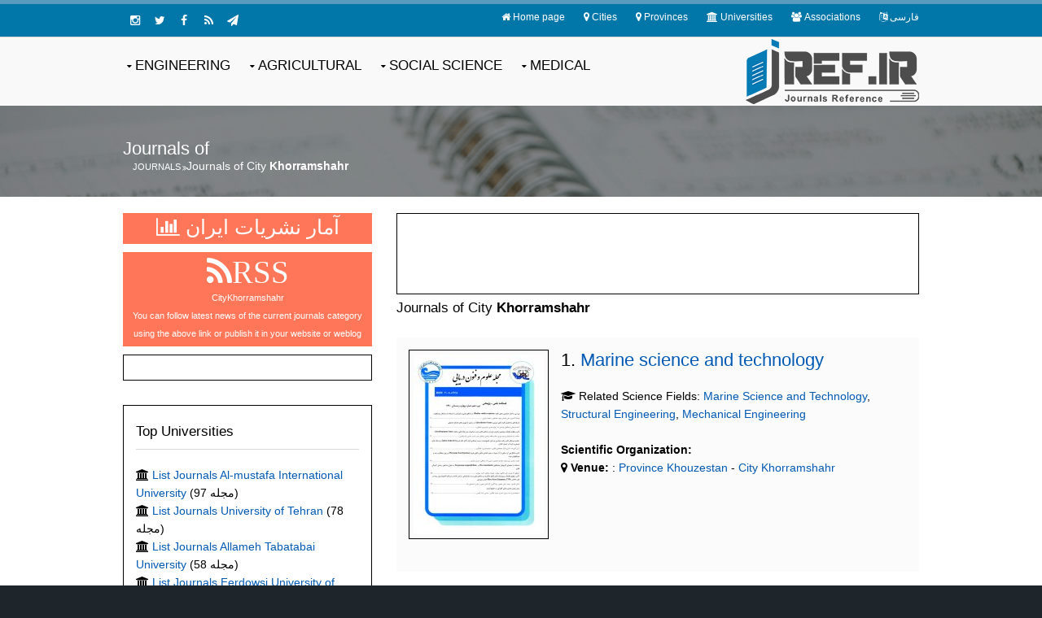

--- FILE ---
content_type: text/html; charset=UTF-8
request_url: https://en.jref.ir/ListCity/182/1
body_size: 5381
content:
<!DOCTYPE html> 
<html xmlns="http://www.w3.org/1999/xhtml" xml:lang="en-us" lang="en-us" dir="ltr">
<head>
<meta name="viewport" content="width=device-width, initial-scale=1.0" />
<meta http-equiv="content-type" content="text/html; charset=UTF-8" />
<title> Journals of  City Khorramshahr </title>
<base href="https://en.jref.ir"/> 
<META NAME="author" content="Journals Reference" />
<META NAME=description content="Journals Call For Paper Journal, Journals, Iran, Iranian, Call for papers, Scientific PaperJournals of  City Khorramshahr " />
<META NAME=keywords content="Journal, Journals, Iran, Paper, Call for paper, CFP" />
<META NAME="robots" content="index, follow" />
<META NAME="revisit-after" content="30 DAYS" />
<META NAME="rating" content="general" />
<META NAME="fontiran.com:license" content="HYTFM" />
<link rel="canonical" href="https://en.jref.ir/ListCity/182"/>
<meta property="og:title" content="Journals of  City Khorramshahr " />
<meta property="og:type" content="website" />
<link rel="apple-touch-icon" sizes="120x120" href="/apple-touch-icon-120x120-precomposed.png" /><link rel="apple-touch-icon" sizes="152x152" href="/apple-touch-icon-152x152-precomposed.png" /><link rel=icon type="image/png" href="static/images/favicon.png">
<link rel="alternate" type="application/rss+xml" title="RSS" href="JRefRss"/>
<link rel="alternate" href="https://jref.ir/ListCity/182/1" hreflang="fa-ir" />
<link rel="alternate" href="https://en.jref.ir/ListCity/182/1" hreflang="en" />
<link rel="alternate" href="https://jref.ir/ListCity/182/1" hreflang="x-default" />
<link href="static/styles/layout.css" rel="stylesheet" type="text/css" media="all" />

</head>
<body id="top" class="EnglishClass" dir="ltr"><div class="wrapper row0">
  <div id="topbar" class="hoc clear">
    <div class="fl_right">
      <ul class="nospace inline pushright">
        <li><i class="fa fa-home"></i> <a href="https://en.jref.ir">Home page</a></li>
		<li><i class="fa fa-map-marker"></i> <a href="Cities">Cities</a></li>
        <li><i class="fa fa-map-marker"></i> <a href="Provinces">Provinces</a></li>
        <li><i class="fa fa-university"></i> <a href="Universities">Universities</a></li>
        <li><i class="fa fa-users"></i> <a href="Associations">Associations </a></li>
		<li><i class="fa fa-language"></i> <a href="https://jref.ir/ListCity/182/1">فارسی</a></li>
      </ul>
    </div>
    <div class="fl_left">
      <ul class="faico clear">
		<li><a class="faicon-google-plus" href="https://www.instagram.com/civilicaofficial/" title="CIVILICA Instagram"><i class="fa fa-instagram"></i></a></li>
        <li><a class="faicon-twitter" href="https://twitter.com/CIVILICA" title="CIVILICA Twitter"><i class="fa fa-twitter"></i></a></li>
		<li><a class="faicon-facebook" href="//www.facebook.com/Civilica.Official" title="CIVILICA Facebook"><i class="fa fa-facebook"></i></a></li>
		<li><a class="faicon-rss" href="Special-TopNew.rss" title="Journals RSS"><i class="fa fa-rss"></i></a></li>
		<li><a class="faicon-linkedin" href="//telegram.me/civilicacom" title="تلگرام رسمی کنفرانس ها و همایشهای کشور"><i class="fa fa-paper-plane"></i></a></li>
      </ul>
    </div>
  </div>
</div>
<div class="wrapper row1">
  <header id="header" class="hoc clear"> 
    <div id="logo" class="fl_right">
      <a href="https://en.jref.ir"><img src="static/images/jref-en.png" alt="Iran Journals"></a>
   </div>
    <nav id="mainav" class="fl_left">
      <ul class="clear">
        <li><a class="drop" href="ListScience/PS" title="Engineering">Engineering</a>
          <ul>
			<li><a href='ListScience/PS07' title='List Journals Environmental Sciences '>Journals Environmental Sciences </a></li>
			<li><a href='ListScience/PS06' title='List Journals Computer Science'>Journals Computer Science</a></li>
			<li><a href='ListScience/PS11' title='List Journals Civil and Structural Engineering'>Journals Civil and Structural Engineering</a></li>
			<li><a href='ListScience/PS10' title='List Journals Chemical Engineering'>Journals Chemical Engineering</a></li>
			<li><a href='ListScience/PS09' title='List Journals Built Environment'>Journals Built Environment</a></li>
			<li><a href='ListScience/PS04' title='List Journals Materials Science'>Journals Materials Science</a></li>
			<li><a href='ListScience/PS01' title='List Journals Energy and Power'>Journals Energy and Power</a></li>
			<li><a href='ListScience/PS05' title='List Journals Earth and Planetary Sciences'>Journals Earth and Planetary Sciences</a></li>
			<li><a href='ListScience/PS1204' title='List Journals Electrical and Electronic Engineering'>Journals Electrical and Electronic Engineering</a></li>
			<li><a href='ListScience/PS1206' title='List Journals Industrial Engineering'>Journals Industrial Engineering</a></li>
			<li><a href='ListScience/PS1208' title='List Journals Mechanical Engineering'>Journals Mechanical Engineering</a></li>
          </ul>
        </li>
        <li><a class="drop" href="ListScience/LS" title="Agricultural">Agricultural</a>
        <ul>
			<li><a href='ListScience/LS05' title='List Journals Agricultural and Biological Sciences'>Journals Agricultural and Biological Sciences</a></li>
			<li><a href='ListScience/LS03' title='List Journals Life Sciences'>Journals Life Sciences</a></li>
			<li><a href='ListScience/LS01' title='List Journals Immunology'>Journals Immunology</a></li>
			<li><a href='ListScience/LS02' title='List Journals Toxicology '>Journals Toxicology </a></li>
			<li><a href='ListScience/LS04' title='List Journals Neuroscience'>Journals Neuroscience</a></li>
			<li><a href='ListScience/LS06' title='List Journals Microbiology and Virology'>Journals Microbiology and Virology</a></li>
		</ul>
        </li>
		<li><a class="drop" href="ListScience/SS" title="Social Science">Social Science</a>
          <ul>
			<li><a href='ListScience/SS01' title='List Journals Economics and Finance'>Journals Economics and Finance</a></li>
			<li><a href='ListScience/SS0202' title='List Journals Administration and Marketing '>Journals Administration and Marketing </a></li>
			<li><a href='ListScience/SS0204' title='List Journals Accounting '>Journals Accounting </a></li>
			<li><a href='ListScience/SS0206' title='List Journals Management'>Journals Management</a></li>
			<li><a href='ListScience/SS03' title='List Journals  Psychology'>Journals  Psychology</a></li>
			<li><a href='ListScience/SS0401' title='List Journals Education'>Journals Education</a></li>
			<li><a href='ListScience/SS0403' title='List Journals Business '>Journals Geography, Planning and Development</a></li>
			<li><a href='ListScience/SS0404' title='List Journals Law'>Journals Law</a></li>
			<li><a href='ListScience/SS0409' title='List Journals Library and Information Science'>Journals Library and Information Science</a></li>
			<li><a href='ListScience/SS0411' title='List Journals Sport'>Journals Sport</a></li>
			<li><a href='ListScience/SS0510' title='List Journals Islamic Science'>Journals Islamic Science</a></li>
          </ul>
        </li>
		<li><a class="drop" href="ListScience/HS" title="Medical">Medical</a>
          <ul>
			<li><a href='ListScience/HS01' title='List Journals Nursing'>Journals Nursing</a></li>
			<li><a href='ListScience/HS02' title='List Journals Medicine'>Journals Medicine</a></li>
			<li><a href='ListScience/HS03' title='List Journals Health Professions'>Journals Health Professions</a></li>
			<li><a href='ListScience/HS04' title='List Journals Pharmacology / Pharmaceutical'>Journals Pharmacology / Pharmaceutical</a></li>
			<li><a href='ListScience/HS05' title='List Journals Veterinary Science and Veterinary Medicine'>Journals Veterinary Science and Veterinary Medicine</a></li>
			<li><a href='ListScience/HS06' title='List Journals Dentistry'>Journals Dentistry</a></li>
          </ul>
        </li>		
      </ul>
    </nav>
  </header>
</div>
<div class="wrapper_english bgded overlay introimagefooter">
  <div id="pagetitle" class="hoc clear"> 
    <h1>Journals of </h1>
  </div>
  <div id="breadcrumb" class="hoc clear"> 
    <ul id=ltrindicator>
      <li><a href="https://en.jref.ir">Journals</a></li>
      <li>Journals of  City <b>Khorramshahr</b></li>
    </ul>
  </div>
</div>


<div class="wrapper_english row3">
  <main class="hoc container clear"> 
    <div class="content two_third first"> 
	<div class="borderedbox inspace-10 fixedbannerbox">
	<!--شبکه تبلیغات علمی کشور www.Daneshin.ir-->
	<ins data-revive-zoneid="1" data-revive-id="5f39b7aa9b841b58ffd27ef45a5de3db"></ins>
	<script async src="//daneshin.ir/www/delivery/asyncjs.php"></script>
	</div>		  
<div id="comments"><h2 class=font-x1>Journals of  City <b>Khorramshahr</b></h2><ul><li><article><div class="comcont"><a href="20675"><img class="imgl borderedbox inspace-5" src="/media/l/20675_tn.webp" alt="فصلنامه علوم و فنون دریایی"></a><h2>1.
				<a href='20675' title='Marine science and technology'>Marine science and technology</a></h2><i class="fa fa-graduation-cap"></i> Related Science Fields: <a href='ListScience/PS0506'>Marine Science and Technology</a>, <a href='ListScience/PS1106'>Structural Engineering</a>, <a href='ListScience/PS1208'>Mechanical Engineering</a><br><br><b>Scientific Organization: </b><a href="ListUniversity/1505/1" title="Journals of  "></a><br><b><i class="fa fa-map-marker"></i> Venue: </b>:<a href='ListProvince/13/1' title='Journals of  Province Khouzestan' > Province Khouzestan</a> - <a href='ListCity/182/1' title='Journals of  City Khorramshahr'>City Khorramshahr</a><div style="clear:both"></div></div></article></li></ul></div>	  <footer>  </footer>
     </div>


	<div class="sidebar one_third" >
	
	<div id="status" class="btmspace-10">
		<a class=font-x2 href="stats" title="آمار نشریات ایران"><i class="fa fa-bar-chart"></i> آمار نشریات ایران</a>
	</div>	
	
		<div id="status" class="btmspace-10">
		<a class=font-x3 href=ListCityRSS/182 title="CityKhorramshahr<br>You can follow latest news of the current journals category using the above link or publish it in your website or weblog"><i class="fa fa-rss">RSS</i></a>
		<br>CityKhorramshahr<br>You can follow latest news of the current journals category using the above link or publish it in your website or weblog	</div>
	
	<div class="boxed btmspace-30">
	<!--شبکه تبلیغات علمی کشور www.Daneshin.ir-->
	<ins data-revive-zoneid="30" data-revive-id="5f39b7aa9b841b58ffd27ef45a5de3db"></ins>
	</div>	
	
	<div class="boxed btmspace-30"> 
	  <h4 class="heading underline font-x1">Top Universities</h4>
		<li><i class="fa fa-university"></i> <a href="ListUniversity/66674" title="List Journals Al-mustafa International University">List Journals Al-mustafa International University</a> (97 مجله)</li><li><i class="fa fa-university"></i> <a href="ListUniversity/1059" title="List Journals University of Tehran">List Journals University of Tehran</a> (78 مجله)</li><li><i class="fa fa-university"></i> <a href="ListUniversity/1095" title="List Journals Allameh Tabatabai University">List Journals Allameh Tabatabai University</a> (58 مجله)</li><li><i class="fa fa-university"></i> <a href="ListUniversity/1102" title="List Journals Ferdowsi University of Mashhad">List Journals Ferdowsi University of Mashhad</a> (53 مجله)</li><li><i class="fa fa-university"></i> <a href="ListUniversity/1057" title="List Journals Tarbiat Modares University">List Journals Tarbiat Modares University</a> (45 مجله)</li><li><i class="fa fa-university"></i> <a href="ListUniversity/1040" title="List Journals University of Isfahan">List Journals University of Isfahan</a> (44 مجله)</li><li><i class="fa fa-university"></i> <a href="ListUniversity/1073" title="List Journals Shahid Beheshti University">List Journals Shahid Beheshti University</a> (41 مجله)</li><li><i class="fa fa-university"></i> <a href="ListUniversity/1055" title="List Journals University of Tabriz">List Journals University of Tabriz</a> (39 مجله)</li><li><i class="fa fa-university"></i> <a href="ListUniversity/1032" title="List Journals Institute for Humanities and Cultural Studies">List Journals Institute for Humanities and Cultural Studies</a> (38 مجله)</li><li><i class="fa fa-university"></i> <a href="ListUniversity/1060" title="List Journals Imam Hossein University">List Journals Imam Hossein University</a> (37 مجله)</li>	</div>
	
	<div class="boxed btmspace-30">
	<!--شبکه تبلیغات علمی کشور www.Daneshin.ir-->
	<ins data-revive-zoneid="30" data-revive-id="5f39b7aa9b841b58ffd27ef45a5de3db"></ins>
	</div>
	
	<div class="boxed btmspace-30"> 
	  <h4 class="heading underline font-x1 btmspace-30">Most Visited Journals</h4>
	  <ul class="infolist">
		
		<li>
		  <div><a title='International Journal of Engineering (IJE)' href='19530'><img src='/media/l/19530_tn.webp' width="160" height="229" alt="International Journal of Engineering (IJE)"></a></div>
		  <div><a title='International Journal of Engineering (IJE)' href='19530'>International Journal of Engineering (IJE)</a>
			<ul>
				<li><i class="fa fa-eye"></i>Views: <strong>129975</strong></li>
				<li><i class="fa fa-copyright"></i> Publisher: پژوهشگاه مواد و انرژی</li>
			</ul>
		  </div>
		</li>
		<li>
		  <div><a title='Bagh-e Nazar Journal' href='19575'><img src='/media/l/19575_tn.webp' width="160" height="229" alt="Bagh-e Nazar Journal"></a></div>
		  <div><a title='Bagh-e Nazar Journal' href='19575'>Bagh-e Nazar Journal</a>
			<ul>
				<li><i class="fa fa-eye"></i>Views: <strong>102176</strong></li>
				<li><i class="fa fa-copyright"></i> Publisher: پژوهشکده هنر ،معماری و شهرسازی نظر</li>
			</ul>
		  </div>
		</li>
		<li>
		  <div><a title='Journal of Veterinary Research' href='19555'><img src='/media/l/19555_tn.webp' width="160" height="229" alt="Journal of Veterinary Research"></a></div>
		  <div><a title='Journal of Veterinary Research' href='19555'>Journal of Veterinary Research</a>
			<ul>
				<li><i class="fa fa-eye"></i>Views: <strong>101365</strong></li>
				<li><i class="fa fa-copyright"></i> Publisher: دانشگاه تهران</li>
			</ul>
		  </div>
		</li>
		<li>
		  <div><a title='Journal of Water and Wastewater' href='19551'><img src='/media/l/19551_tn.webp' width="160" height="229" alt="Journal of Water and Wastewater"></a></div>
		  <div><a title='Journal of Water and Wastewater' href='19551'>Journal of Water and Wastewater</a>
			<ul>
				<li><i class="fa fa-eye"></i>Views: <strong>93784</strong></li>
				<li><i class="fa fa-copyright"></i> Publisher: مهندسین مشاور طرح و تحقیقات آب و فاضلاب</li>
			</ul>
		  </div>
		</li>	  </ul>
	</div>	

	<div id="join" class="btmspace-30"> 
          <article>
            <h3 class="heading font-x1 underline">Search in Iranian Journals</h3>

			<div id="JournalSearch">
			<form method=POST action='Search' id="searchtool">
				<div>
					<input type=text name="SearchBox" id="SearchBox" value="" required placeholder="Search in Journals">
				</div>
			<div>
				<select name=SearchIn>
					<option value='TD' >In Title and Description</option>
					<option value='T' >In Title</option>
					<option value='D' >In Description</option>
				</select>
		    </div>
			<div>
			<input type=submit value="Search">
			</div>
			</form>
			</div>
          </article>
        </div>


	<div class="boxed btmspace-30">
	<!--شبکه تبلیغات علمی کشور www.Daneshin.ir-->
	<ins data-revive-zoneid="1" data-revive-id="5f39b7aa9b841b58ffd27ef45a5de3db"></ins>
	</div>	
	
 </div>
	
    <!-- / main body -->
    <div class="clear"></div>
  </main>
</div>

		
<div class="wrapper row1">
  <div id="quicklinks" class="hoc clear"> 
    <div class="accordion"> 
      <a href="javascript:void(0);" class="accordiontoggle heading">Iranian Journals By Category</a>
      <div class="linkblock group">
        <div class="one_quarter first"> 
          <ul>
			<li><a href='ListScience/HS'><strong>Journals Health Science</strong></a></li>
			<li><a href='ListScience/HS01'>Journals Nursing</a></li>
			<li><a href='ListScience/HS02'>Journals Medicine</a></li>
			<li><a href='ListScience/HS03'>Journals Health Professions</a></li>
			<li><a href='ListScience/HS04'>Journals Pharmacology / Pharmaceutical</a></li>
			<li><a href='ListScience/HS05'>Journals Veterinary Science and Veterinary Medicine</a></li>
			<li><a href='ListScience/HS06'>Journals Dentistry</a></li>
          </ul>
        </div>
        <div class="one_quarter"> 
          <ul>
			<li><strong><a href='ListScience/LS'>Journals Life Science</a></strong></li>
			<li><a href='ListScience/LS01'>Journals Immunology</a></li>
			<li><a href='ListScience/LS02'>Journals Toxicology </a></li>
			<li><a href='ListScience/LS03'>Journals Life Sciences</a></li>
			<li><a href='ListScience/LS04'>Journals Neuroscience</a></li>
			<li><a href='ListScience/LS05'>Journals Agricultural and Biological Sciences</a></li>
			<li><a href='ListScience/LS06'>Journals Microbiology and Virology</a></li>
          </ul>
        </div>
        <div class="one_quarter"> 
          <ul>
			<li><strong><a href='ListScience/PS'>Journals Physical Science and Engineering</a></strong></li>
			<li><a href='ListScience/PS01'>Journals Energy and Power</a></li>
			<li><a href='ListScience/PS12'>Journals Engineering and Technology</a></li>
			<li><a href='ListScience/PS11'>Journals Civil and Structural Engineering</a></li>
			<li><a href='ListScience/PS10'>Journals Chemical Engineering</a></li>
			<li><a href='ListScience/PS09'>Journals Built Environment</a></li>
			<li><a href='ListScience/PS08'>Journals Physics</a></li>
			<li><a href='ListScience/PS07'>Journals Environmental Sciences </a></li>
			<li><a href='ListScience/PS06'>Journals Computer Science</a></li>
			<li><a href='ListScience/PS05'>Journals Earth and Planetary Sciences</a></li>
			<li><a href='ListScience/PS04'>Journals Materials Science</a></li>
			<li><a href='ListScience/PS03'>Journals Chemistry</a></li>
			<li><a href='ListScience/PS02'>Journals Mathematics</a></li>
			<li><a href='ListScience/PS13'>Journals Astronomy, Astrophysics, Space Science</a></li>
          </ul>
        </div>
        <div class="one_quarter"> 
          <ul>
			<li><strong><a href='ListScience/SS'>Journals Social Science</a></strong></li>
			<li><a href='ListScience/SS01'>Journals Economics and Finance</a></li>
			<li><a href='ListScience/SS02'>Journals  Business, Management and Accounting </a></li>
			<li><a href='ListScience/SS03'>Journals  Psychology</a></li>
			<li><a href='ListScience/SS04'>Journals  Social and Behavioral Sciences</a></li>
			<li><a href='ListScience/SS05'>Journals Arts and Humanities </a></li>
          </ul>
        </div>
      </div>
    </div>
  </div>
</div>

<div class="wrapper row4">
  <footer id="footer" class="hoc topspace-0 clear"> 
    <div id="newsletter" class="clear">
	
	<div class="one_half first">
	<a href="https://telegram.me/civilicacom" title="Iranian Official Telegram Channel of Conferences and Seminars"><img src="images/telegram_channel_banner.png" alt="Iranian Official Telegram Channel of Conferences and Seminars"></a>
	</div>
	<div class="one_half">
	You can get latest information of Iranian Conferences and Seminars by joining CIVILICA telegram channel.
<br>
You will be the first one to be inform of Iranian scientific events.
	</div>

	
	
    </div>
    <div class="group">
      <div class="one_half first">
        <h6 class="title">JREF</h6>
        <p class="btmspace-30">
		JREF.ir is a joint member of <a href="https://www.civilica.com">CIVILICA</a> publications. in Symposia, you can see the latest information and call for papers of Iranian Journals and Magazines.
		</p>
        <ul class="nospace inline pushright">
		<li><i class="fa fa-phone"></i> <a class=nr href="Contact" title="Contact Us">Contact Us</a></li>
        <li><i class="fa fa-info"></i> <a class=nr href="About" title="About JREF">About Us</a></li>
        <li><i class="fa fa-check"></i> <a class=nr href="https://civilica.com/register/journal/" title="Register new Journal in JREF">Register Journal</a></li>
        </ul>
      </div>
      <div class="one_quarter">
        <h6 class="title">Links</h6>
		<ul class="nospace linklist">
          <li><a href="https://tadbirsaz.org/fa">مقاله علمی پژوهشی</a></li>
          <li><a href="https://civilica.com/papersearch">Persian Papers</a></li>
          <li><a href="https://civilica.com/journals/">Iranian Journals</a></li>
          <li><a href="https://civilica.com/scientometrics/">Scientometrics of Iranian Papers</a></li>
        </ul>

      </div>
      <div class="one_quarter">
        <h6 class="title">Scientific Websites</h6>
        <ul class="nospace linklist">
          <li><a href="https://civilica.com" title="">Iranian Conference & Journal Papers</a></li>
          <li><a href="https://CallForPapers.ir" title="Journals and Conferences Call For Papers">Call for Papers</a></li>
          <li><a href="https://www.UniRef.ir">Iranian University Rankings</a></li>
		  <li><a href="https://BizUps.info" title="StartUp directory of CANADA"</a>Canada startups list</li>

        </ul>
      </div>
    </div>
  </footer>
</div>
<div class="wrapper row5">
  <div id="copyright" class="hoc clear"> 
    <p class="fl_left">Copyright &copy; 2016 - All Rights Reserved - <a href="https://en.jref.ir">Journal Reference (JRef)</a></p>
  </div>
</div>




<a id="backtotop" href="#top"><i class="fa fa-chevron-up"></i></a>
<!-- JAVASCRIPTS -->
<script src="static/scripts/jquery.min.js"></script>
<!-- <script src="https://code.jquery.com/jquery-3.3.1.min.js" integrity="sha384-tsQFqpEReu7ZLhBV2VZlAu7zcOV+rXbYlF2cqB8txI/8aZajjp4Bqd+V6D5IgvKT" crossorigin="anonymous"></script> -->
<script src="static/scripts/jquery-ui.min.js"></script>
<script src="static/scripts/jquery.mobilemenu.js"></script>
<!-- IE9 Placeholder Support -->
<script src="static/scripts/jquery.placeholder.min.js"></script>
<!-- / IE9 Placeholder Support -->
<script>
jQuery("#backtotop").click(function () {
    jQuery("body,html").animate({
        scrollTop: 0
    }, 600);
});
jQuery(window).scroll(function () {
    if (jQuery(window).scrollTop() > 150) {
        jQuery("#backtotop").addClass("visible");
    } else {
        jQuery("#backtotop").removeClass("visible");
    }
});
</script>
</body>
</html>
